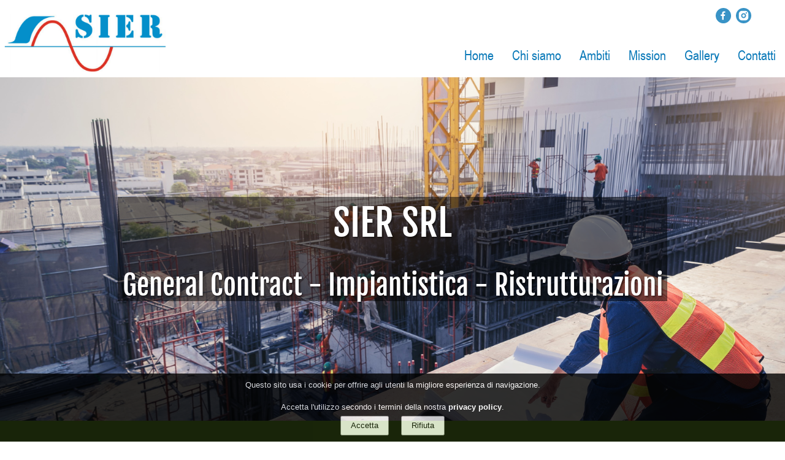

--- FILE ---
content_type: text/html; charset=ISO-8859-1
request_url: https://www.sier.it/
body_size: 9937
content:
<!-- NEW VERSION Home 22:04:13-->
 <!DOCTYPE html> <html lang="it"> <head> <style> @font-face {font-family: FjallaOne-Regular; font-display: swap; src: url("https://www.sier.it/fonts/ttf/FjallaOne-Regular.ttf");} @font-face {font-family: ArialNarrow; font-display: swap; src: url("https://www.sier.it/fonts/ttf/ArialNarrow.ttf");} @font-face {font-family: RobotoSlab-Light; font-display: swap; src: url("https://www.sier.it/fonts/ttf/RobotoSlab-Light.ttf");}  </style> <meta charset="iso-8859-1"> <meta name="google-site-verification" content="gkhkzjuDDJKaHFont2Pnc3tdIVLObQdQkSNxArOKFLA"> <meta name="viewport" content="width=device-width, initial-scale=1, maximum-scale=1"> <script async src="https://www.googletagmanager.com/gtag/js?id=AW-17128643593"></script> <script> window.dataLayer = window.dataLayer || []; function gtag(){dataLayer.push(arguments);} gtag('js', new Date()); gtag('config', 'AW-17128643593'); </script> <meta name="description" content="La Sier Srl di Edolo è un'azienda specializzata nella progettazione, installazione e manutenzione di impianti tecnologici civili e industriali.  "> <meta itemprop="name" content="Sier Srl"> <meta itemprop="description" content="La Sier Srl di Edolo è un'azienda specializzata nella progettazione, installazione e manutenzione di impianti tecnologici civili e industriali.  "> <meta itemprop="image" content="https://www.sier.it/img/adjecrives.logo.png.2.webp"> <meta name="twitter:card" content="summary"> <meta property="og:type" content="article"> <meta property="og:url" content="https://www.sier.it/"> <meta property="og:title" content="Sier Srl"> <meta property="og:description" content="La Sier Srl di Edolo è un'azienda specializzata nella progettazione, installazione e manutenzione di impianti tecnologici civili e industriali.  "> <meta property="og:image" content="https://www.sier.it/img/adjecrives.logo.png.2.webp"> <link rel="stylesheet" href="https://www.sier.it/lib/w3cscool.css"> <link rel="stylesheet" href="https://www.sier.it/lib/bootstrap/css/bootstrap.css"> <link rel="stylesheet" href="https://www.sier.it/lib/desktop.css"> <link rel="stylesheet" href="https://www.sier.it/lib/small_desktop.css"> <link rel="stylesheet" href="https://www.sier.it/lib/mobile.css"> <link rel="stylesheet" href="https://www.sier.it/lib/default.css"> <link rel="icon" type="image/png" href="https://www.sier.it/img/adjecrives.logo.png.1.webp"> <style>  body {  background-image: url();  background-color: rgb(255,255,255);  }   .shadowbox { position: fixed; display: none; width: 100%; height: 100%; left: 0; top: 0; background: rgba(0,0,0,0.9); z-index: 9999; color: rgb(255,255,255);}  .shadow_commandbox { margin: 0 auto; margin-top: 3vw; width: 90%; height: 40px; }  .shadow_centralbox { margin: 0 auto; width: 90%; height: 90%; }  .shadow_closeshadowbox {  background-image: url('https://www.sier.it/img/ics.svg.php'); height: 40px;  width: 40px;  background-repeat: no-repeat;  float: right; }    .shadow_title { text-align: center; width: 100%; font-family: 'FjallaOne-Regular', sans-serif; color: rgb(255,255,255); font-size: 20px; }  .shadow_subtitle { font-family: 'FjallaOne-Regular', sans-serif; color: rgb(255,255,255); font-size: 20px; }  .shadow_separatore { width: 35%; margin: 5px auto 5px auto; border-bottom: 1px solid rgba(255,255,255, 0.25); }  .shadow_text { margin: 5% 15px 20% 15px; padding: 15px; background-color: rgba(0,0,0, 0.50); text-align: justify; font-family: 'ArialNarrow', sans-serif; color: rgba(255,255,255,0.8); font-size: 16px; }  selection { background-image: url(https://www.sier.it/img/Rows.svg.php?Color=0,0,0); display: flex; background-size: contain; background-repeat: no-repeat; flex-wrap: wrap; z-index: 98; background-color: rgba(255,255,255,0.8); overflow: hidden; }  selection:hover { /*height: fit-content;*/ }  selection selecticon{ height: 25px; width: 25px; background-repeat: no-repeat; background-size: contain; background-position: center; opacity: 0.8; z-index: 99; }    @media (min-width: 1601px) { .anchor { position: relative; top: -120px; }  }  @media ( min-width: 768px ) and ( max-width: 1600px) { .anchor {position: relative; top: -114px;}  }  @media ( max-width: 767px) {  .shadow_text {font-size: 24px;} .shadow_title {font-size: 30px;} .anchor {position: relative; top: -80px;}  }  </style> <style>    .topbarwrapperdown { max-width: 100%; margin-left: auto; margin-right: auto;    }   .topbarwrapper { width: 100%; height: 126px;  position: fixed; z-index: 99; transition: 0.4s; padding-top: 0px;  }  .topbarlogo { height: 100%;  padding: 5px 5px 5px 5px; display: flex; width: 100%; position: absolute; justify-items: flex-start; }  .topbarlogodiv { background-image:url('https://www.sier.it/img/url-image-logo.3.3.webp');  height:100%;  display: block; width: 30%; background-size: contain; background-repeat: no-repeat; background-position: left; cursor: pointer; }  .topbartitle {  font-family: FjallaOne-Regular, sans-serif; font-size: 25px;  padding: 5px 15px 5px 15px; color: rgb(8,120,184);  height: 100%; width: fit-content; transition: 0.4s; display: flex; width: fit-content; }  .topbarvoice { margin: 15px; color: rgb(8,120,184);  font-family: ArialNarrow, sans-serif;  font-size: 22px; transition: 0.4s; text-align: center; height: fit-content; }  .topbartitlebox { display: flex; flex-direction: row; height: 100%; transition: 0.4s; justify-content: space-between; }  .topbarupperspace { height: 126px; background-color: rgb(255,255,255); }  .topbarmenu { height: 100%; text-align: right; width: fit-content; justify-content: flex-end; margin-right: 0px; width: 100%; display: flex; flex-wrap: wrap; }  .topbara-link { color: rgb(8,120,184);   }  .topbara-link:hover { color: rgb(8,120,184);   }  .topbarhamburger { background-image: url('https://www.sier.it/img/hamburger.svg.php?Color=8,120,184'); background-repeat: no-repeat; display: none; margin-right: 0px; margin-top: 2%; }   .topbartopbar_social { height: 25px; display: flex;  justify-content: flex-end;  transition: 0.4s;  margin-right: 15px; margin-left: 15px; margin-top: 1%; overflow: hidden; color: rgb(8,120,184);  width: 100%;  }   .topbarsocialslinks { display: flex; flex-wrap: nowrap; justify-content: flex-end; width: fit-content; z-index: 99; }   .topbartopbar_menu { height: 70%;  display: flex;  justify-content: flex-end; align-items: flex-end; width: 100%; max-width: 85%; z-index: 9; padding-bottom: 5px; }   .topbarplugin { height: 100%; display: flex; justify-content: flex-end; padding-left:20px; padding-right: 20px; transition: 0.4s;  width: fit-content; z-index: 99; }  .topbarsocial { width: 25px; height: 25px; margin-left: 8px; }   .topbarverticalbar {  height:100%;  border-left: 0px solid rgb(8,120,184); margin-right: 10px;  }       @media (max-width: 801px)  {  .topbartitle {font-size: 18px;}  .topbartitlebox {height: 100px; background-color: rgb(255,255,255);}   .topbarupperspace { height: 126px; background-color: rgb(255,255,255); }  .topbarmenu { background-color: rgb(255,255,255); position: fixed; top: 100px; height: 100%; opacity: 0.95; overflow: hidden; }  .topbartopbar_menu { font-size: 5vw; text-align: left; line-height: 120%; height: 100%; display: block; padding-top: 10px; flex-direction: column; }  .topbarvoice { font-family: ArialNarrow, sans-serif;  font-size: 5vw; }  .topbarhamburger { display: block; height: 25px; width: 25px; position: fixed; right: 30px;top: 20px;}.topbarwrapper { height: 35px !important; top: 0px; }.topbarlogo { display: flex; height:100px;}.topbarlogodiv{height: 100%; width:70% important; background-position: center;} .topbartitle { display: block; text-align: center;} }  @media ( min-width: 746px ) and ( max-width: 800px) { .topbarlogodiv {width:25%;}  </style> <style model='Slider.Default'>  .slider_default_background { background-color: grey; width: 100%; background-position: center; background-size: cover; display: flex; align-items: center; justify-content: center; display: -webkit-flex; -webkit-align-items: center; -webkit-justify-content: center; }  .slider_default_background_title { color: rgb(255,255,255); font-family: 'FjallaOne-Regular', sans-serif; /*font-size: 80vw;*/ font-weight: 500; padding-bottom: 15px; margin: 0; padding: 0; text-align: center;  text-shadow: 2px 2px 3px rgba(0, 0, 0, 0.5); background: rgba(0,0,0,0.5); }    @media (min-width: 1601px) { .slider_default_background {height: 700px;}    .slider_default_background_title { font-size: 80px; width: 70%; }  }  @media ( min-width: 768px ) and ( max-width: 1600px) {  .slider_default_background {height: 560px;} .slider_default_background_title { font-size: 60px; width: 70%; }  }  @media ( max-width: 767px) {  .slider_default_background {height: 350px;} .slider_default_background_title { font-size: 34px;  width: 90%; }  }  .crossfade > figure { animation: imageAnimation 20s linear infinite 0s; backface-visibility: hidden; background-size: cover; background-position: center center; color: transparent; height: 100%; left: 0px; opacity: 0; position: absolute; top: 0px; width: 100%; z-index: 0; }   .crossfade > figure:nth-child(1) { background-image: url('https://www.sier.it/img/siersrlgeneralcontract-impiantistica.4.webp'); } .crossfade > figure:nth-child(2) { animation-delay: 6s; background-image: url('https://www.sier.it/img/siersrlgeneralcontract-impiantistica.5.webp'); } .crossfade > figure:nth-child(3) { animation-delay: 12s; background-image: url('https://www.sier.it/img/siersrlgeneralcontract-impiantistica.6.webp'); } .crossfade > figure:nth-child(4) { animation-delay: 18s; background-image: url('https://www.sier.it/img/siersrlgeneralcontract-impiantistica.7.webp'); } .crossfade > figure:nth-child(5) { animation-delay: 24s; background-image: url('https://www.sier.it/img/siersrlgeneralcontract-impiantistica.4.webp'); }  @keyframes imageAnimation { 0% { animation-timing-function: ease-in; opacity: 0; } 8% { animation-timing-function: ease-out; opacity: 1; } 17% { opacity: 1 } 25% { opacity: 0 } 100% { opacity: 0 } }   </style> <style>  .Cstrip { width: 100%; background-color: rgb(124,184,47); }  .Ccentral { position: relative; margin: 0 auto; width: 100%; max-width: 1500px; display: flex; display: -webkit-flex; box-sizing: border-box; font-size: 40px; }  .Carticle { width: 100%; padding: 70px 5% 70px 5%;   }  .Ctitle { font-family: 'FjallaOne-Regular', sans-serif; color: rgb(255,255,255); font-size: 1em; }  .Csubtitle { font-family: 'FjallaOne-Regular', sans-serif; color: rgba(255,255,255, 0.5); font-size: 0.7em; }   .Cseparatore { width: 35%; margin: 35px auto 50px auto; border-bottom: 1px solid rgba(255,255,255, 0.25); }   .Ctext { text-align: justify; font-family: 'ArialNarrow', sans-serif; color: rgba(255,255,255, 1); font-size: 0.5em; }  .Cbutton {  width: fit-content; height: 3em; padding: 0.7em; margin: 0 auto; margin-top: 25px; font-family: 'RobotoSlab-Light'; font-size: 0.5em; background-color: rgb(0,150,150); color: rgb(255,255,255);   /* ADD  border-radius: 10px;*/ }   .Cbutton:hover {  opacity: 0.7;  }  .Cimage { width: 100%; background-position: center; background-size: cover; background-repeat: no-repeat; background-position: center; margin: 2%; -ms-transform: rotate(0deg); /* IE 9 */ -webkit-transform: rotate(0deg); /* Safari */ transform: rotate(0deg); background-size: contain;  }  @media (min-width: 1501px) {  .Cseparatore {width: 90%;}  .Ctitle {text-align: center;} .Csubtitle {text-align: center;}  }  @media ( min-width: 968px ) and ( max-width: 1500px) { .Ctext {text-align: justify;} .Ctitle {text-align: center;} .Csubtitle {text-align: center;}  }  @media ( max-width: 967px) { .Ctext {text-align: justify;} .Ctitle {text-align: center;} .Csubtitle {text-align: center;} .Cimage  { padding: 0px 0px 50% 0px; margin: 0%; transform: none; box-shadow: none;  }  .Ccentral {flex-direction: column; -webkit-flex-direction: column;}  }    </style> <link rel="stylesheet" href="https://www.sier.it/lib/owl/owl.carousel.css"> <link rel="stylesheet" href="https://www.sier.it/lib/owl/owl.theme.css"> <style>  .Dstrip { padding-top: 20px; width: 100%; background-color: rgb(124,184,47); }   .Dcentral { position: relative; padding: 1.5%; margin: 0 auto; width: 100%; max-width: 1500px; display: flex; display: -webkit-flex; flex-direction: column; }  .Dtitle { width: 100%; font-family: 'FjallaOne-Regular', sans-serif; color: rgb(255,255,255); font-size: 35px; text-align: center; }  .Dseparatore { width: 35%; margin: 20px auto 25px auto; border-bottom: 1px solid rgba(255,255,255, 0.25); }  .Dscorrimento { display: flex; flex-direction: row; flex-wrap: wrap; justify-content: space-between; align-items: flex-start;  display: -webkit-flex; -webkit-flex-direction: row; -webkit-flex-wrap: wrap; -webkit-justify-content: space-between; -webkit-align-items: flex-start; }   .Dboxtitle { width: 100%; font-family: 'FjallaOne-Regular', sans-serif; color: rgb(255,255,255); font-size: 28px; text-align: center; }  .Dboxarticle { width: 100%; padding: 0 6% 0 6%; font-family: 'ArialNarrow', sans-serif; color: rgb(255,255,255); font-size: 21px; text-align: justify; }  .Dimage {  width: 100%;  border-radius: 260px; margin: 0 auto; margin-bottom: 25px; background-position: center; background-size: cover; }  .Dcolonna { text-align: center; margin-bottom: 20px; width: 100%;  }   @media (min-width: 1501px) { .Dimage { width: 350px; padding-bottom: 350px;} /*.Dcolonna { width: 33.33%; }*/  }  @media ( min-width: 768px ) and ( max-width: 1500px) { .Dimage { width: 25vw; padding-bottom: 25vw;} /*.Dcolonna { width: 50%; }*/ }  @media ( max-width: 767px) { .Dimage { width: 200px; padding-bottom: 200px;} /*.Dcolonna { width: 100%; }*/ }    </style> <style>  .Estrip { width: 100%; background-color: rgb(255,255,255); }  .Ecentral { position: relative; margin: 0 auto; width: 100%; max-width: 1500px; display: flex; display: -webkit-flex; box-sizing: border-box; }  .Earticle { width: 100%; padding: 70px 5% 70px 5%;   } .Etitle { font-family: 'FjallaOne-Regular', sans-serif; color: rgb(0,0,0); font-size: 35px; }  .Esubtitle { font-family: 'FjallaOne-Regular', sans-serif; color: rgba(0,0,0, 0.5); font-size: 25px; }   .Eseparatore { width: 35%; margin: 35px auto 50px auto; border-bottom: 1px solid rgba(0,0,0, 0.25); }   .Etext { font-family: 'ArialNarrow', sans-serif; font-size: 20px; text-align: justify; color: rgba(0,0,0, 0.8); font-size: 18px; }  .Ebutton {  width: 180px;  height: 52px;  margin: 0 auto; margin-top: 25px; font-family: 'RobotoSlab-Light'; font-size: 16px; background-color: rgb(0,150,150); color: rgb(255,255,255);  }   .Ebutton:hover {  opacity: 0.7;  }   .Eimage { width: 100%; background-position: center; background-size: cover; background-repeat: no-repeat; background-image: url('https://www.sier.it/img/generalcontract.9.webp'); margin: 0%; -ms-transform: rotate(0deg); /* IE 9 */ -webkit-transform: rotate(0deg); /* Safari */ transform: rotate(0deg);  }  @media (min-width: 1501px) {  .Eseparatore {width: 90%;}  .Etitle {text-align: center;} .Esubtitle {text-align:center;}  }  @media ( min-width: 701px ) and ( max-width: 1500px) { .Etext {text-align: justify;} .Etitle {text-align: center;} .Esubtitle {text-align: center;}   }  @media ( max-width: 900px) { .Etext {text-align: justify;} .Etitle {text-align: center;} .Esubtitle {text-align: center;} .Eimage  { padding: 0px 0px 50% 0px; margin: 0%; transform: none; box-shadow: none;  }  .Ecentral {flex-direction: column-reverse;}  }    </style> <style>  .Fstrip { width: 100%; background-color: rgb(245,245,245); }  .Fcentral { position: relative; margin: 0 auto; width: 100%; max-width: 1500px; display: flex; display: -webkit-flex; box-sizing: border-box; font-size: 35px; }  .Farticle { width: 100%; padding: 70px 5% 70px 5%;   }  .Ftitle { font-family: 'FjallaOne-Regular', sans-serif; color: rgb(0,0,0); font-size: 1em; }  .Fsubtitle { font-family: 'FjallaOne-Regular', sans-serif; color: rgba(0,0,0, 0.5); font-size: 0.7em; }   .Fseparatore { width: 35%; margin: 35px auto 50px auto; border-bottom: 1px solid rgba(0,0,0, 0.25); }   .Ftext { text-align: justify; font-family: 'ArialNarrow', sans-serif; color: rgba(0,0,0, 0.8); font-size: 0.5em; }  .Fbutton {  width: fit-content; height: 3em; padding: 0.7em; margin: 0 auto; margin-top: 25px; font-family: 'RobotoSlab-Light'; font-size: 0.5em; background-color: rgb(0,150,150); color: rgb(255,255,255);   /* ADD  border-radius: 10px;*/ }   .Fbutton:hover {  opacity: 0.7;  }  .Fimage { width: 100%; background-position: center; background-size: cover; background-repeat: no-repeat; background-position: center; margin: 0%; -ms-transform: rotate(0deg); /* IE 9 */ -webkit-transform: rotate(0deg); /* Safari */ transform: rotate(0deg); background-size: cover;  }  @media (min-width: 1501px) {  .Fseparatore {width: 90%;}  .Ftitle {text-align: center;} .Fsubtitle {text-align: center;}  }  @media ( min-width: 968px ) and ( max-width: 1500px) { .Ftext {text-align: justify;} .Ftitle {text-align: center;} .Fsubtitle {text-align: center;}  }  @media ( max-width: 967px) { .Ftext {text-align: justify;} .Ftitle {text-align: center;} .Fsubtitle {text-align: center;} .Fimage  { padding: 0px 0px 50% 0px; margin: 0%; transform: none; box-shadow: none;  }  .Fcentral {flex-direction: column; -webkit-flex-direction: column;}  }    </style> <style>  .Gstrip { width: 100%; background-color: rgb(255,255,255); }  .Gcentral { position: relative; margin: 0 auto; width: 100%; max-width: 1500px; display: flex; display: -webkit-flex; box-sizing: border-box; }  .Garticle { width: 100%; padding: 70px 5% 70px 5%;   } .Gtitle { font-family: 'FjallaOne-Regular', sans-serif; color: rgb(0,0,0); font-size: 35px; }  .Gsubtitle { font-family: 'FjallaOne-Regular', sans-serif; color: rgba(0,0,0, 0.5); font-size: 25px; }   .Gseparatore { width: 35%; margin: 35px auto 50px auto; border-bottom: 1px solid rgba(0,0,0, 0.25); }   .Gtext { font-family: 'ArialNarrow', sans-serif; font-size: 20px; text-align: justify; color: rgba(0,0,0, 0.8); font-size: 18px; }  .Gbutton {  width: 180px;  height: 52px;  margin: 0 auto; margin-top: 25px; font-family: 'RobotoSlab-Light'; font-size: 16px; background-color: rgb(0,150,150); color: rgb(255,255,255);  }   .Gbutton:hover {  opacity: 0.7;  }   .Gimage { width: 100%; background-position: center; background-size: cover; background-repeat: no-repeat; background-image: url('https://www.sier.it/img/ediliziaeristrutturazioni.11.webp'); margin: 0%; -ms-transform: rotate(0deg); /* IE 9 */ -webkit-transform: rotate(0deg); /* Safari */ transform: rotate(0deg);  }  @media (min-width: 1501px) {  .Gseparatore {width: 90%;}  .Gtitle {text-align: center;} .Gsubtitle {text-align:center;}  }  @media ( min-width: 701px ) and ( max-width: 1500px) { .Gtext {text-align: justify;} .Gtitle {text-align: center;} .Gsubtitle {text-align: center;}   }  @media ( max-width: 900px) { .Gtext {text-align: justify;} .Gtitle {text-align: center;} .Gsubtitle {text-align: center;} .Gimage  { padding: 0px 0px 50% 0px; margin: 0%; transform: none; box-shadow: none;  }  .Gcentral {flex-direction: column-reverse;}  }    </style> <style>  .Hparallax-window { min-height: 400px; height: 700px; background: transparent;  }  .Harticle { width: 100%; height: 100%; padding: 70px 5% 70px 5%;  background-color: rgba(0,0,0,0.6); font-size: 45px; }  .Hcontents { position: relative;  max-width: 1100px; float: left;  top: 50%;  left: 50%;  transform: translate(-50%, -50%); }  .Htitle { font-family: 'FjallaOne-Regular', sans-serif; color: rgb(255,255,255);  }  .Hsubtitle { font-family: 'FjallaOne-Regular', sans-serif; color: rgb(255,255,255); font-size: 0.7em; }   .Hseparatore { width: 35%; margin: 35px auto 50px auto; }   .Htext { font-family: 'ArialNarrow', sans-serif; font-size: 0.8em; text-align: justify; color: rgb(255,255,255); font-size: 0.5em; }  .Hbutton {  width: fit-content;  /*height: 1.2em;*/  margin: 0 auto; margin-top: 25px; font-family: 'RobotoSlab-Light'; font-size: 0.5em; background-color: rgb(0,150,150); color: rgb(255,255,255);   }   .Hbutton:hover {  opacity: 0.7;  }   @media (min-width: 1501px) {  .Hseparatore {width: 90%;}  .Htitle {text-align: center;} .Hsubtitle {text-align:center;}  }  @media ( min-width: 746px ) and ( max-width: 1500px) { .Htext {text-align: justify; font-size: 27px;} .Htitle {text-align: center; font-size: 36px;} .Hsubtitle {text-align: center; font-size: 32px;}    }  @media ( max-width: 745px) { .Htitle {text-align: center; font-size: 5vw;} .Hsubtitle {text-align: center; font-size: 4.5vw;} .Htext {text-align: justify; font-size: 4vw;} .Hparallax-window {height: 910px;}   }    </style> <style>  .Jstrip { width: 100%; background-color: rgb(255,255,255);  background-image: url(?Color=100,250,250); height : 200px;  min-height: 300px font-size: 35px; }  .Jcentral { position: relative; margin: 0 auto; width: 100%; max-width: 1300px; display: flex; display: -webkit-flex; box-sizing: border-box;  height: 100%;  }  .Jarticle { width: 100%; /*height: 100%;*/ background-image: url(?Color=255,255,255); /*background-repeat: no-repeat;*/ background-size: 100%; padding: 20px 70px 20px 70px; display: flex; }  .Jcontents { width: 100%; display: flex; flex-wrap: wrap; align-content: center; justify-content: center; }  .Jtitle { font-family: 'FjallaOne-Regular', sans-serif; color: rgb(255,255,255); text-align: center; width: 100%; }  .Jsubtitle { font-family: 'FjallaOne-Regular', sans-serif; color: rgba(255,255,255, 0.9); font-size: 0.8em; width: 100%; }  .Jtext { text-align: center; font-family: 'ArialNarrow', sans-serif; color: rgba(255,255,255, 0.8); font-size: 0.6em; }  .Jbutton {  width: 180px;  height: 52px;  margin: 0 auto; margin-top: 25px; font-family: 'RobotoSlab-Light'; font-size: 16px; background-color: rgb(244,65,61); color: rgb(255,255,255); border-radius: 0px;  }   .Jbutton:hover {  opacity: 0.7;  }  @media (min-width: 1501px) {  .Jseparatore {width: 90%;}  .Jtitle {text-align: center;} .Jsubtitle {text-align: center;} .Jstrip {font-size: 35px;}  }  @media ( min-width: 768px ) and ( max-width: 1500px) { .Jstrip {font-size: 35px;}  .Jtext {font-size: 0.4em;} .Jtitle {font-size: 0.6em;} .Jsubtitle {font-size: 0.5em;} .Jarticle { width: 100%;}  }  @media ( max-width: 767px) { .Jstrip {font-size: 35px;}  .Jtitle {text-align: center; font-size: 4vw;} .Jtext {text-align: justify; font-size: 3.7vw;} .Jsubtitle {text-align: center; font-size: 3.7vw;} .Jcentral {flex-direction: column; -webkit-flex-direction: column;}  .Jarticle { width: 100%;} }    </style> <style>  .Khidetomobile{ text-align: center; width: 100%; background-color: rgb(26,102,186); margin-bottom: -9px; overflow: hidden; }  .Khidetomobile svg{ width: 100%;}  @media (min-width: 1501px) {  }  @media ( min-width: 768px ) and ( max-width: 1500px) {   }  @media ( max-width: 767px) {  .Khidetomobile{ display: none; }  }     </style><style>  .Lstrip { padding-top: 40px; padding-bottom: 40px; width: 100%; background-color: rgb(26,102,186); }  .Lcentral { position: relative; /*padding: 1.5%;*/ margin: 0 auto; width: 80%; max-width: 1000px; display: flex; display: -webkit-flex; flex-direction: column; }  .Lform { padding-bottom: 20px; width: 100%; display: flex; display: -webkit-flex; }  .Ltitle { width: 100%; font-family: 'FjallaOne-Regular', sans-serif; color: rgb(255m255m255); font-size: 28px; text-align: center; }  .Lseparatore { width: 35%; margin: 20px auto 25px auto; border-bottom: 1px solid rgba(255m255m255, 0.25); }  .Ltext { width: 100%; font-family: 'FjallaOne-Regular'; color: rgba(255m255m255,0.7); font-size: 18px; text-align: center; }  .Lbutton {  width: 180px;  height: 52px;  margin: 0 auto; margin-top: 25px; font-family: 'RobotoSlab-Light'; font-size: 16px; background-color: rgb(244,65,61); color: rgb(255,255,255);  }  .Lform_input_sx{ margin-right: 10px; width: 100%; font-family: 'RobotoSlab-Light';  font-size: 22px; color: rgb(0,0,0); }  .Lform_input_dx{ margin-left: 10px; width: 100%; font-family: 'RobotoSlab-Light';  font-size: 22px; color: rgb(0,0,0); }  .Lform_input_message { width: 100%; font-family: 'RobotoSlab-Light';  font-size: 22px; color: rgb(0,0,0); }  @media (min-width: 1501px) {  }  @media ( min-width: 1080px ) and ( max-width: 1500px) {  }  @media ( max-width: 1080px) { .Lform { display: inherit; display: -webkit-inherit; }  .Lform_input_dx{ margin-left: 0; } .Lform_input_sx{ margin-right: 0; margin-bottom: 20px;} }     </style> <style>  .Mhidetomobile{ text-align: center; width: 100%; background-color: rgb(26,102,186); margin-bottom: -9px; overflow: hidden; }  .Mhidetomobile svg{ width: 100%;}  @media (min-width: 1501px) {  }  @media ( min-width: 768px ) and ( max-width: 1500px) {   }  @media ( max-width: 767px) {  .Mhidetomobile{ display: none; }  }     </style><style>  .Nstrip { width: 100%; background-color: rgb(255,255,255); }  .Ncentral { position: relative; padding: 20px; margin: 0 auto; width: 100%; max-width: 1500px; display: flex; display: -webkit-flex; }  .Narticle { width: 40%; padding: 5px 15px 5px 15px; margin: 0 15px 0 0; box-sizing: border-box; border-left: 1px solid rgba(255, 255, 255, 0.3); border-right: 1px solid rgba(255, 255, 255, 0.3); display: flex; flex-direction: column; align-items: center; justify-content: center; display: -webkit-flex; -webkit-flex-direction: column; -webkit-align-items: center; -webkit-justify-content: center; }  .Ntitle { font-family: 'FjallaOne-Regular', sans-serif; color: rgb(244,65,61); font-size: 28px; text-align: center; }  .Nseparatore { width: 35%; margin: 15px auto 15px auto; border-bottom: 1px solid rgba(244,65,61, 0.25); }   .Ntext { font-family: 'ArialNarrow', sans-serif; text-align: center; color: rgba(244,65,61, 0.8); font-size: 22px; }  .Ntext div { width: 100%; text-align: center; }  .Ntopbar_social { width: 100%; height: 40px;  }  .Nsocial { width: 40px; height: 40px;  margin: 3px;  }   .Nmap_container { width: 100%; position: relative;  overflow: hidden; background-image: url('https://www.sier.it/img/siersrl.15.webp'); background-repeat: no-repeat; background-position: center;  }   @media (min-width: 1501px) {  .Nseparatore {width: 90%;}  }  @media ( min-width: 1080px ) and ( max-width: 1500px) { .Nseparatore {display: none;}  }  @media ( max-width: 1080px) { .Nimage  { padding: 0px 0px 50% 0px; margin: 0%; transform: none; box-shadow: none; }  .Nseparatore {display: none;} .Ncentral {flex-direction: column; -webkit-flex-direction: column-reverse;}  .Narticle { width: 100%; border-left: 0px solid rgba(255, 255, 255, 0.3); border-right: 0px solid rgba(255, 255, 255, 0.3); }  .Ntitle { font-size: 32px;} .Ntext {font-size: 18px; }  }    </style> <style>  .contrast { color: rgb(244,65,61); }  .poweredby{ margin-right: 5px; width: 100%x; } .owl-page span{ background: rgb(255,0,0); } </style> </head> <body style='overflow-x: hidden;'> <div id="shadowbox" class="shadowbox" name="shadowbox"> <div class="shadow_commandbox"> <div id="closeshadowbox" class="shadow_closeshadowbox"> </div> </div> <div id="centralbox" class="shadow_centralbox"> </div> </div> <script> var servicesOwlAutoplay=false; var link_privacy="Privacy/"; var website_domain="www.sier.it"; </script> <script src="https://www.sier.it/lib/jquery/jquery-2.2.3.min.js"></script> <script src="https://www.sier.it/lib/jquery/jquery.cookiesdirective.js" defer></script> <script src="https://www.sier.it/lib/jquery/jquery.md5.min.js" defer></script> <script src="https://www.sier.it/lib/readmore/jquery.truncate.js" defer></script> <script src="https://www.sier.it/lib/readmore/jquery.readmore.js" defer></script> <script src="https://www.sier.it/lib/lazyload/jquery.lazy.min.js"></script> <script src="https://www.sier.it/lib/lazyload/jquery.lazy.plugins.min.js"></script> <script src="https://www.sier.it/lib/jssor/jssor.slider.min.js" defer></script> <script src="https://www.sier.it/lib/owl/owl.carousel.min.js" defer></script> <script src="https://www.sier.it/lib/default.js" defer></script> <script>  $( "#closeshadowbox" ).click(function() { $("#shadowbox").attr('style', 'display: none;'); $("body").css('overflow-y', 'auto'); $("body").css('position', 'inherit'); });  $(window).ready(function() { $("selection").each(function(){ $(this).attr("selectionheight","fit-content"); $(this).children(":first-child").css("margin-top",$(this).css("height"));  $(this).children().css("margin-bottom","10px");  });  $("selection").click( function(){ if($(this).attr("selectionheight")!="fit-content"){$(this).css("height",$(this).attr("selectionheight")); $(this).attr("selectionheight","fit-content");} else { $(this).attr("selectionheight",$(this).css("height")); $(this).css("height","fit-content");}  });  $("selection > selecticon").click( function(){$(this).parent().css("background-image",$(this).css("background-image"));  });   });  </script> <script type="text/javascript">  /* First CSS File */ var giftofspeed = document.createElement('link'); giftofspeed.rel ='stylesheet'; giftofspeed.href ='https://www.sier.it/lib/w3cscool.css'; giftofspeed.type ='text/css'; var godefer = document.getElementsByTagName('link')[0]; godefer.parentNode.insertBefore(giftofspeed, godefer);  /* Second CSS File */ var giftofspeed2 = document.createElement('link'); giftofspeed2.rel ='stylesheet'; giftofspeed2.href ='https://www.sier.it/lib/bootstrap/css/bootstrap.css'; giftofspeed2.type ='text/css'; var godefer2 = document.getElementsByTagName('link')[0]; godefer2.parentNode.insertBefore(giftofspeed2, godefer2); </script> <div class="topbarwrapper" id="topbarhiddennavibar"> <div class="topbartitlebox" id="topbartitlebox"> <div class="topbarlogo"> <div class='topbarlogodiv' id='logopage'></div> </div> <div class="topbarmenu"> <div class="topbartopbar_social"> <div class="topbarsocialslinks"> <a class="alink" href="#" target="new"> <div class="topbarsocial"> <img src="https://www.sier.it/img/Facebook.svg.php?Color=8,120,184" style='height: 100%;'> </div> </a> <a class="alink" href="#" target="new"> <div class="topbarsocial"> <img src="https://www.sier.it/img/Instagram.svg.php?Color=8,120,184" style='height: 100%;'> </div> </a> </div> <div class="topbarplugin" id="plugin"></div> </div> <div class="topbartopbar_menu"> <div class='topbarvoice'><a class='topbara-link' href='#Home'>Home</a></div> <div class='topbarvoice'><a class='topbara-link' href='#Chi siamo'>Chi siamo</a></div> <div class='topbarvoice'><a class='topbara-link' href='#Ambiti'>Ambiti</a></div> <div class='topbarvoice'><a class='topbara-link' href='#Mission'>Mission</a></div> <div class='topbarvoice'><a class='topbara-link' href='#Gallery'>Gallery</a></div> <div class='topbarvoice'><a class='topbara-link' href='#Contatti'>Contatti</a></div> </div> </div> <div class="topbarhamburger" data-op="false"> </div> </div> </div> <div class="topbarupperspace"> </div> <div class="topbarwrapperdown"> <script> $(document).ready(function() { barrachange(); }); $(window).scroll(barrachange); $(window).resize(barrachange);  function barrachange(){   if(document.body.clientWidth>800)  { if (document.scrollingElement.scrollTop >= 10)  { $(".topbarvoice").css("font-size", "15px"); $(".topbartitle").css("font-size", "20px"); $("#topbarhiddennavibar").css("height", "100px"); $("#topbarhiddennavibar").css("background-color", "rgb(255,255,255)");  $(".topbarupperspace").css("height", "126px");  $(".topbarmenu").css("height","100%");  $(".topbarverticalbar").css("display", "none");  $(".topbartopbar_social").css("height", "0px");  }  else if (document.scrollingElement.scrollTop < 10)  { $(".topbarvoice").css("font-size", "22px"); $(".topbartitle").css("font-size", "25px"); $("#topbarhiddennavibar").css("height", "126px"); $("#topbarhiddennavibar").css("background-color", "transparent");  $(".topbarupperspace").css("height", "126px");  $(".topbarmenu").css("height","100%");  $(".topbarverticalbar").css("display", "block"); $(".topbartopbar_social").css("height","25px"); }  } else { $("#topbarhiddennavibar").css("height", "100px"); $("#topbarhiddennavibar").css("background-color", "rgb(255,255,255)"); $(".topbartitle").css("font-size", "18px"); $(".topbarupperspace").css("height", "100px"); $(".topbarmenu").css("height","0px");  $('.topbarhamburger').attr('mobile-menu-value', 'close'); $('.topbarhamburger').css('background-image', 'url("https://www.sier.it/img/hamburger.svg.php?Color=8,120,184")'); $(".topbarvoice").css("font-size", "15px"); $(".topbarverticalbar").css("display", "none"); }  }    $('.topbarhamburger').bind('click', function() { if ($(this).attr('mobile-menu-value') =='close')  { $(".topbarmenu").css("height","100%"); $(".topbarmenu").css("width","100%"); $('.topbarhamburger').attr('mobile-menu-value', 'open'); $('.topbarhamburger').css('background-image', 'url("https://www.sier.it/img/ics.svg.php?Color=8,120,184")'); }  else  { $(".topbarmenu").css("height","0px");  $(".topbarmenu").css("width","100%"); $('.topbarhamburger').attr('mobile-menu-value', 'close'); $('.topbarhamburger').css('background-image', 'url("https://www.sier.it/img/hamburger.svg.php?Color=8,120,184")'); } } );  </script> <div id="Home" class="anchor"></div> <div class="slider_default_background" style="background-image: url('https://www.sier.it/img/siersrlgeneralcontract-impiantistica.4.webp')"> <div class="slider_default_background_title">  SIER SRL<br><sub>General Contract - Impiantistica - Ristrutturazioni</sub> </div> </div> <div id="Chi siamo" class="anchor"> </div> <div class="Cstrip"> <div class="Ccentral"> <div class="Carticle"> <div class="Ctitle"> Chi siamo  </div> <div class="Csubtitle"> </div> <div class="Cseparatore"> </div> <div class="readmore"> <div class="readmore-content" data-truncated-length="1000"> <div class="Ctext"> SIER nasce nel 1972 come azienda specializzata nella progettazione, installazione e manutenzione di impianti elettrici civili ed industriali. Nel corso degli anni 2000 e complice il trasferimento della sede, l&#8242;attività si espande acquisendo commesse importanti (general contract) in vari campi quali: edilizia pubblica, privata, commerciale ed istituti di credito.<br> Il know-how acquisito e maturato ci permette ad oggi di affrontare interventi che necessitano di una elevata competenza tecnica, massimizzano i risultati.  </div> </div> <div class="Cbutton readmore-actions"> <a id="link_1" style="color: rgb(255,255,255);" class="link" data-more="false" href="#"></a> </div> </div> </div> <div class="lazy Cimage" data-src="https://www.sier.it/img/chisiamo.8.webp"> </div> </div> </div> <div class="Dstrip"> <div id="Ambiti" class="anchor"></div> <div class="Dcentral"> <div class="Dtitle">  Ambiti <div class="Dseparatore"></div> </div> <div id="owl-servizi" class="Dscorrimento"> <div class="Dcolonna item"> <a href="#Contract"><div class="lazy Dimage" data-src="https://www.sier.it/img/3.0.GENERAL_CONTRACT.1.webp"></div></a> <a href="#Contract"><div class="Dboxtitle">GENERAL CONTRACT<div class="Dseparatore"></div></div></a> <div class="readmore"> <div class="readmore-content" data-truncated-length="400"> <div class="Dboxarticle"> </div> </div> <div class="readmore-actions"> <a style="opacity:0.8; color: rgb(255,255,255);" class="link cl-effect-2 service_link alink" href="#"></a> </div> </div> </div> <div class="Dcolonna item"> <a href="#Impiantistica"><div class="lazy Dimage" data-src="https://www.sier.it/img/3.1.IMPIANTISTICA.2.webp"></div></a> <a href="#Impiantistica"><div class="Dboxtitle">IMPIANTISTICA<div class="Dseparatore"></div></div></a> <div class="readmore"> <div class="readmore-content" data-truncated-length="400"> <div class="Dboxarticle"> </div> </div> <div class="readmore-actions"> <a style="opacity:0.8; color: rgb(255,255,255);" class="link cl-effect-2 service_link alink" href="#"></a> </div> </div> </div> <div class="Dcolonna item"> <a href="#Edilizia"><div class="lazy Dimage" data-src="https://www.sier.it/img/3.2.EDILIZIA_E_RISTRUTTURAZIONI.3.webp"></div></a> <a href="#Edilizia"><div class="Dboxtitle">EDILIZIA E RISTRUTTURAZIONI<div class="Dseparatore"></div></div></a> <div class="readmore"> <div class="readmore-content" data-truncated-length="400"> <div class="Dboxarticle"> </div> </div> <div class="readmore-actions"> <a style="opacity:0.8; color: rgb(255,255,255);" class="link cl-effect-2 service_link alink" href="#"></a> </div> </div> </div> </div> </div> </div> <div id="Contract" class="anchor"> </div> <div class="Estrip"> <div class="Ecentral"> <div class="lazy Eimage" data-src="https://www.sier.it/img/generalcontract.9.webp"> </div> <div class="Earticle"> <div class="Etitle"> General Contract  </div> <div class="Esubtitle"> </div> <div class="Eseparatore"> </div> <div class="readmore"> <div class="readmore-content" data-truncated-length="400"> <div class="Etext"> L&#8242;Impresa SIER sempre più spesso offre alla propria clientela soluzioni "general contract", ponendosi come unico interlocutore e garantendo al cliente qualità, rispetto delle tempistiche e costi certi. La serietà, la professionalità e un solido team di partner e fornitori di prima qualità permettono all&#8242;Impresa SIER di fornire un servizio a 360° capace di accompagnare il cliente attraverso le varie fasi di realizzazione del progetto.  </div> </div> <div class="Ebutton readmore-actions"> <a id="link_1" style="color: rgb(255,255,255);" class="link" data-more="false" href="#"></a> </div> </div> </div> </div> </div> <div id="Impiantistica" class="anchor"> </div> <div class="Fstrip"> <div class="Fcentral"> <div class="Farticle"> <div class="Ftitle"> Impiantistica  </div> <div class="Fsubtitle"> </div> <div class="Fseparatore"> </div> <div class="readmore"> <div class="readmore-content" data-truncated-length="1000"> <div class="Ftext"> Grazie alla grande esperienza accumulata negli anni nella progettazione e nell'installazione di impianti elettrici civili e industriali, l’azienda SIER può fornire un servizio completo ed affidabile, completamente chiavi in mano, per:<br><br> <b>IMPIANTI CIVILI</b> <ul><li>Realizzazione dell'impianto elettrico dal singolo appartamento al grosso condominio</li> <li>Messa a nome dell'impianto elettrico DM 37/08 (ex 46/90)</li> <li>Utilizzo delle migliori marche con possibilità di visione del prodotto</li></ul> <b>IMPIANTI INDUSTRIALI</b> <ul><li>Progettazione e realizzazione di piccoli e grandi impianti</li> <li>Posa di canalizzazione e tubazioni</li> <li>Elettrificazione di macchine operatrici</li> <li>Illuminazione con studio illuminotecnico</li> <li>Personale per manutenzione</li></ul> </div> </div> <div class="Fbutton readmore-actions"> <a id="link_1" style="color: rgb(255,255,255);" class="link" data-more="false" href="#"></a> </div> </div> </div> <div class="lazy Fimage" data-src="https://www.sier.it/img/impiantistica.10.webp"> </div> </div> </div> <div id="Edilizia" class="anchor"> </div> <div class="Gstrip"> <div class="Gcentral"> <div class="lazy Gimage" data-src="https://www.sier.it/img/ediliziaeristrutturazioni.11.webp"> </div> <div class="Garticle"> <div class="Gtitle"> Edilizia e Ristrutturazioni  </div> <div class="Gsubtitle"> </div> <div class="Gseparatore"> </div> <div class="readmore"> <div class="readmore-content" data-truncated-length="400"> <div class="Gtext"> Un team completo di professionisti esperti è tua disposizione, pronti ad offrirti servizi di consulenza e progettazione per ogni genere di lavori edili, quali: ristrutturazioni generali, realizzazione di impianti elettrici ed idraulici, rifacimenti coperture, posa pavimenti e rivestimenti, tinteggiature e finiture di interni ed esterni, cartongessi, installazione serramenti per il risparmio energetico, qualsiasi tipo di opera muraria e tutto ciò che riguarda il settore dell’edilizia.  </div> </div> <div class="Gbutton readmore-actions"> <a id="link_1" style="color: rgb(255,255,255);" class="link" data-more="false" href="#"></a> </div> </div> </div> </div> </div> <div id="Mission" class="anchor"></div> <div class="Hparallax-window" data-parallax="scroll" data-image-src="https://www.sier.it/img/mission.12.webp" data-speed="0.4"> <div class="Harticle"> <div class="Hcontents"> <div class="Htitle"> Mission  </div> <div class="Hsubtitle"> </div> <div class="Hseparatore"> </div> <div class="Htext"> L’azienda si presenta come un’impresa dinamica, sempre pronta ad investire in progetti nuovi ed è in possesso di tutte le certificazioni di legge per la realizzazione di impianti a norma.<br> Siamo consapevoli dell’importanza di poter contare su una squadra di collaboratori che lavori quotidianamente con entusiasmo ed efficienza, pertanto ci proponiamo di seguire ed aiutare il cliente, al fine di ottenere ciò che dall’opera desidera, mettendo a disposizione la nostra competenza dalle prime fasi fino al post realizzazione e far si che il risultato finale rispecchi in pieno le aspettative e i requisiti della regola d’arte.<br> L’aggiornamento professionale è pratica consolidata per garantire soluzioni sempre innovative e competitive. La flessibilità unita al grado di competenza raggiunta dall'azienda, permette di garantire al cliente realizzazioni affidabili, funzionali e nel giusto rapporto qualità/prezzo.  </div> </div> </div> </div> <div id="Gallery" class="anchor"> </div> <div class="Jstrip"> <div class="Jcentral"> <div class="Jfilter"> </div> <div class="Jarticle"> <div class="Jcontents"> <div class="Jtitle"> </div> <div class="Jsubtitle"> </div> <div class="Jtext"> </div> <div style="text-align:center;"> <button class="w3-button Jbutton"> <a href="./Gallery"> <p style="color: rgb(255,255,255);">Gallery Lavori</p> </a> </button> </div> </div> </div> </div> </div> <div id="" class="anchor"></div> <div class='Khidetomobile'> <svg xmlns="http://www.w3.org/2000/svg" xml:space="preserve" width="100%" height="100%" version="1.1" style="shape-rendering:geometricPrecision; text-rendering:geometricPrecision; image-rendering:optimizeQuality; fill-rule:evenodd; clip-rule:evenodd" viewBox="0 0 9532 610" xmlns:xlink="http://www.w3.org/1999/xlink"> <defs> <style type="text/css"> <![CDATA[ .ccd6149fil0 {fill: rgb(255,255,255);} ]]> </style> </defs> <g id="Layer_x0020_1"> <metadata id="CorelCorpID_0Corel-Layer"/> <path class="ccd6149fil0" d="M4766 610c150,0 272,-122 272,-272l4495 0 0 -338 -4766 0 -4766 0 0 338 4495 0c0,150 122,272 272,272z"/> </g> </svg> </div> <div class="Lstrip"> <div id="Contatti" class="anchor"> </div> <div class="Lcentral"> <div class="Ltitle"> Contattaci <div class="Lseparatore"></div> </div> <form name="contactForm" onsubmit="if(document.getElementById('agree').checked) { return true; } else { alert('Per proseguire e necessario accettare i Termini e le Condizioni in materia di Privacy'); return false; }" method="post"> <div class="Lform"> <input placeholder="Nome e Cognome" type="text" id="head" class="w3-input w3-border w3-round Lform_input_sx" name="Value[contact_fullname]" required> <input placeholder="Oggetto" type="text" id="subject" class="w3-input w3-border w3-round Lform_input_dx" name="Value[contact_subject]" required> </div> <div class="Lform"> <input id="mail" placeholder="E-mail" type="email" class="w3-input w3-border w3-round Lform_input_sx" name="Value[contact_from]" required> <input id="phone" placeholder="Telefono" type="tel" class="w3-input w3-border w3-round Lform_input_dx" name="Value[contact_telephone]"> </div> <textarea placeholder="Messaggio..." name="contact_message" class="w3-input w3-border w3-round Lform_input_message" rows="10" required></textarea> <div class="Ltext"> <input class="w3-check" type="checkbox" name="checkbox" value="check" id="agree" required> Dichiaro di aver letto e di accettare i <a href="./Privacy" target="_blank"> <b>termini e le condizioni</b> </a> </div> <div style="text-align: center; whidt: 100%; margin-top: 15px;"> <button class="w3-button Lbutton" type="submit" id="invia_messaggio"> Accetta e invia </button> </div> <input type="hidden" name="Value[contact_to]" value="sier@sier.it"> </form> </div> </div> <div id="" class="anchor"></div> <div class='Mhidetomobile'> <svg xmlns="http://www.w3.org/2000/svg" xml:space="preserve" width="100%" height="100%" version="1.1" style="shape-rendering:geometricPrecision; text-rendering:geometricPrecision; image-rendering:optimizeQuality; fill-rule:evenodd; clip-rule:evenodd" viewBox="0 0 9532 610" xmlns:xlink="http://www.w3.org/1999/xlink"> <defs> <style type="text/css"> <![CDATA[ .cc555cdfil0 {fill: rgb(255,255,255);} ]]> </style> </defs> <g id="Layer_x0020_1"> <metadata id="CorelCorpID_0Corel-Layer"/> <path class="cc555cdfil0" d="M4766 0c150,0 272,122 272,272l4495 0 0 338 -4766 0 -4766 0 0 -338 4495 0c0,-150 122,-272 272,-272z"/> </g> </svg> </div> <div class="Nstrip"> <div id="#ChiSiamo" class="anchor"></div> <div class="Ncentral"> <div class="Narticle"> <div class="Ntitle"> SIER Srl  </div> <div class="Nseparatore"></div> <div class="Ntext"> <div>Via Industriale 16</div> <div>25048 EDOLO (BS) </div> <div>Tel: 0364770427</div><div>Email: sier@sier.it <br>Pec: sier-srl@pec.it</div><div>P.IVA: 01602600981</div> <br> <div class="Ntopbar_social"> <a class="alink" href="#" target="new"> <img class="Nsocial" src="https://www.sier.it/img/Facebook.svg.php?Color=244,65,61"> </a> <a class="alink" href="#" target="new"> <img class="Nsocial" src="https://www.sier.it/img/Instagram.svg.php?Color=244,65,61"> </a> </div> </div> </div> <div id="map" class="lazy Nmap_container" data-src="https://www.sier.it/img/siersrl.15.webp"> <a href="https://www.google.com/maps/place/SIER/@46.1778329,10.3249073,15z/data=!4m2!3m1!1s0x0:0x4bf6fa5fe83c6891?sa=X&ved=2ahUKEwjKtO2c8bPpAhWlyKYKHYiCDbYQ_BIwCnoECA4QCg" target="_blank"> <img style='height:100%; width: 100%; position: absolute;' src="[data-uri]"> </a> </div> </div> </div> <div class="footer_bottom" style="background-color: rgb(255,255,255);"> <div class="footer_bottom_wrapper"> <div class="copyright"> <p class="contrast"> &copy; - Adjectives -  <a href='https://www.bdfcommunication.it'>BDF communication</a>  - 2026 -  <a class="contrast" href="./Privacy" target="new"><b>Privacy Policy</b></a> </p> </div> <div class="poweredby" align="right"> <img style="height: 18px;" src="https://www.sier.it/img/googlecloud.svg.php?Color=244,65,61"> </div> <br> </div> <div id="owa-tracker-post-container" style="display: none; height: 0px;"></div> </div> </div> <script> $('.lazy').Lazy({ placeholder : "img/load.gif", effect : "fadeIn", effectTime: 2500, threshold: 50 });  </script> <script type="text/javascript"> var owa_baseUrl ='http://statistiche.adjective.cloud/'; var owa_cmds = owa_cmds || []; owa_cmds.push(['setSiteId', '10396e6a3533fd907b633cb1c2798327']); owa_cmds.push(['trackPageView']); owa_cmds.push(['trackClicks']); owa_cmds.push(['trackDomStream']);  (function() { var _owa = document.createElement('script'); _owa.type ='text/javascript'; _owa.async = true; owa_baseUrl = ('https:' == document.location.protocol ? window.owa_baseSecUrl || owa_baseUrl.replace(/http:/, 'https:') : owa_baseUrl ); _owa.src = owa_baseUrl + 'modules/base/js/owa.tracker-combined-min.js'; var _owa_s = document.getElementsByTagName('script')[0]; _owa_s.parentNode.insertBefore(_owa, _owa_s); }()); </script> <script type="text/javascript"> var images = ["img/siersrlgeneralcontract-impiantistica.4.webp","img/siersrlgeneralcontract-impiantistica.5.webp","img/siersrlgeneralcontract-impiantistica.6.webp","img/siersrlgeneralcontract-impiantistica.7.webp"]; $(function () { var i = 0;  setInterval(function () { i++; if (i == images.length) { i = 0; } $(".slider_default_background").fadeOut("", function () { $(this).css("background-color", "grey"); $(this).css("background-image", "url(" + images[i] + ")"); $(this).css("background-repeat", "no-repeat");   $(this).fadeIn(""); }); }, 6000); }); </script><script>var moreLinkText ='Approfondisci';</script> <script src="https://www.sier.it/lib/owl/owl.carousel.min.js"></script> <script> var servicesOwlAutoplay=true; </script><script> var moreLinkText ='Approfondisci'; </script><script>var moreLinkText ='Approfondisci';</script> <script> var moreLinkText ='Approfondisci'; </script><script src="https://www.sier.it/lib/parallax/parallax.min.js"></script><script> var moreLinkText ='Gallery Lavori'; </script><script type="text/javascript"> $(document).ready(function() { $('form[name=contactForm]').submit(function(e){ e.preventDefault(); $.ajax({ type: 'POST', cache: false, url: 'https://www.chrysalid.cloud/Undercontruction/mailsender/send.php', data: 'id=header_contact_send&'+$(this).serialize(),  success: function(msg) { eval(msg); } }); });  });  </script> </body> </html> 

--- FILE ---
content_type: text/css
request_url: https://www.sier.it/lib/default.css
body_size: 702
content:
/* css di default valido per tutte le risoluzioni
*/ body{font-family:'Roboto Slab', sans-serif;color:#ffffff;background-image:url('../img/background.png')}.wrapper,
main{max-width:1600px;margin-left:auto;margin-right:auto;box-shadow:6px 0 24px -4px #222 , -6px 0 24px -4px #222;//background-color:rgb(255, 255, 255)}.cont_art{height:200px;text-align:center;display:flex;flex-direction:column;align-items:center;justify-content:center;display:-webkit-flex;-webkit-flex-direction:column;-webkit-align-items:center;-webkit-justify-content:center}.cl-effect-1 a::before,
.cl-effect-1 a::after{display:inline-block;opacity:0;-webkit-transition:-webkit-transform 0.3s, opacity 0.2s;-moz-transition:-moz-transform 0.3s, opacity 0.2s;transition:transform 0.3s, opacity 0.2s}.cl-effect-1 a::before{margin-right:10px;content:'[';-webkit-transform:translateX(20px);-moz-transform:translateX(20px);transform:translateX(20px)}.cl-effect-1 a::after{margin-left:10px;content:']';-webkit-transform:translateX(-20px);-moz-transform:translateX(-20px);transform:translateX(-20px)}.cl-effect-1 a:hover::before,
.cl-effect-1 a:hover::after{opacity:1;-webkit-transform:translateX(0px);-moz-transform:translateX(0px);transform:translateX(0px)}.cl-effect-2{text-align:center}.cl-effect-2::before,
.cl-effect-2::after{display:inline-block;opacity:1;-webkit-transition:-webkit-transform 0.3s, opacity 0.2s;-moz-transition:-moz-transform 0.3s, opacity 0.2s;transition:transform 0.3s, opacity 0.2s}.cl-effect-2::before{margin-right:-10px;content:'[';-webkit-transform:translateX(-20px);-moz-transform:translateX(-20px);transform:translateX(-20px)}.cl-effect-2::after{margin-left:-10px;content:']';-webkit-transform:translateX(20px);-moz-transform:translateX(20px);transform:translateX(20px)}.cl-effect-2:hover::before,
.cl-effect-2:hover::after,
.cl-effect-2:focus::before,
.cl-effect-2:focus::after{opacity:0;-webkit-transform:translateX(0px);-moz-transform:translateX(0px);transform:translateX(0px)}.modal{display:none;position:fixed;z-index:10000;padding-top:100px;left:0;top:0;width:100%;height:100%;overflow:auto;background-color:rgb(0,0,0);background-color:rgba(0,0,0,0.9)}.modal-content{margin:auto;display:block;width:80%;max-width:700px}#caption{margin:auto;display:block;width:80%;max-width:700px;text-align:center;color:#ccc;padding:10px 0;height:150px}.modal-content, #caption{-webkit-animation-name:zoom;-webkit-animation-duration:0.6s;animation-name:zoom;animation-duration:0.6s}@-webkit-keyframes zoom{from{-webkit-transform:scale(0)}to{-webkit-transform:scale(1)}}@keyframes zoom{from{transform:scale(0)}to{transform:scale(1)}}.close{position:absolute;top:15px;right:35px;color:#f1f1f1;font-size:40px;font-weight:bold;transition:0.3s}.close:hover,
.close:focus{color:#bbb;text-decoration:none;cursor:pointer}@media only screen and (max-width:700px){.modal-content{width:100%}}.alert-success,
.alert-danger{padding:20px;color:#fff}.alert-success{background:#02c6bc}.alert-danger{background-color:rgb(250,68,82)}.gm-style-cc,
.gm-style-mtc{display:none}.child img{width:100%;object-fit:cover}

--- FILE ---
content_type: application/javascript
request_url: https://www.sier.it/lib/readmore/jquery.readmore.js
body_size: 461
content:
var trunLength = 65536;
var tolerance  = 100;
if (moreLinkText == null || moreLinkText == "")
{
    var moreLinkText = 'Read more';
}

if (lessLinkText == null)
{
    if(typeof closebuttoncaption !== 'undefined')
    {
		var lessLinkText = closebuttoncaption;
    }
    else
    {
        var lessLinkText = "close";
    }   
}


$(document).ready(function(){
    $('.readmore').each(function(j){
        var i = $(this).find('.readmore-content');
        
        i.data('html-original', i.html());
        i.data('truncated-status', false);

        if (i.data('truncated-length') == undefined) 
            i.data('truncated-length', trunLength);

        /* Trims and strips HTML tags. */
        if ((i.data('html-original').replace(/(<([^>]+)>)/ig,"").trim().length - i.data('truncated-length')) > tolerance) 
            readless(i);
        else 
            $(this).find('.readmore-actions').hide();
    });
});

$(document).ready(function(){
    $('.readmore-actions .link').bind('click', function(e){
        var i = $(this);
        var c = i.parent().parent().find('.readmore-content');

        if (c.data('truncated-status')) 
            readmore(c);
        else 
            readless(c);

        e.preventDefault();
    });
	
	$('.readmore-actions .link-2').bind('click', function(e){
        var i = $(this);
        var c = i.parent().parent().find('.readmore-content');

        if (c.data('truncated-status')) 
            readmore(c);
        else 
            readless(c);

        e.preventDefault();
    });
});

function readless(i) {
    htm=i.html();
	i.data('html-truncated', jQuery.truncate(i.data('html-original'), {
        length: i.data('truncated-length'),
        ellipsis: '...'
    }));
    
    i.html(i.data('html-truncated'));
    htm=i.parent().find('.readmore-actions .link').html();
    i.parent().find('.readmore-actions .link').html(moreLinkText);
    i.parent().parent().find('.readmore-actions .link-2').html(moreLinkText);
    i.data('truncated-status', true);
}

function readmore(i) {

	
    i.html(i.data('html-original'));
    i.parent().find('.readmore-actions .link').html(lessLinkText);
    i.data('truncated-status', false);
}


--- FILE ---
content_type: image/svg+xml
request_url: https://www.sier.it/img/googlecloud.svg.php?Color=244,65,61
body_size: 5486
content:
<svg xmlns="http://www.w3.org/2000/svg" xml:space="preserve" width="721.782mm" height="57.1465mm" version="1.1" style="shape-rendering:geometricPrecision; text-rendering:geometricPrecision; image-rendering:optimizeQuality; fill-rule:evenodd; clip-rule:evenodd"
viewBox="0 0 520273.27 41192.21"
 xmlns:xlink="http://www.w3.org/1999/xlink"
 xmlns:xodm="http://www.corel.com/coreldraw/odm/2003">
 <defs>
  <style type="text/css">
   <![CDATA[
    .fil2 {fill:#f4413d;fill-rule:nonzero;fill-opacity:0.450980}
    .fil3 {fill:#f4413d;fill-rule:nonzero;fill-opacity:0.701961}
    .fil0 {fill:#f4413d;fill-rule:nonzero;fill-opacity:0.800000}
    .fil4 {fill:#f4413d;fill-rule:nonzero;fill-opacity:0.850980}
    .fil1 {fill:#f4413d;fill-opacity:0.901961}
    .fil5 {fill:#f4413d;fill-rule:nonzero}
   ]]>
  </style>
 </defs>
 <g id="Layer_x0020_1">
  <metadata id="CorelCorpID_0Corel-Layer"/>
  <path class="fil0" d="M4817.3 14501.63l1238.65 0c2678.77,0 4464.17,-290.71 5357.62,-872.12 892.66,-581.41 1335.82,-1606.05 1335.82,-3080.13 0,-1578.37 -477.18,-2692.25 -1432.99,-3343.15 -948.02,-643.83 -2706.38,-969.28 -5260.38,-969.28l-1238.73 0 0 8264.68 0 0zm-290.78 3945.11l0 13330.73 -4526.52 0 0 -29694.08 7295.4 0c2166.13,0 3758.63,117.71 4782.48,353.13 1017.51,235.42 1910.17,629.63 2671.71,1169.96 934.47,684.92 1661.27,1619.46 2194.46,2782.28 526.12,1169.89 789.15,2457.48 789.15,3862.14 0,1412.44 -263.03,2706.38 -789.15,3896.88 -533.19,1190.5 -1259.99,2125.04 -2194.46,2796.48 -761.54,539.6 -1654.2,927.48 -2671.71,1155.76 -1024.57,228.36 -2616.35,345.99 -4782.48,345.99l-948.74 0 -1820.14 0 0 0.72zm30835.71 3779.17c0,-1786.04 -574.35,-3301.27 -1723.69,-4540.72 -1148.7,-1238.65 -2554,-1854.88 -4215.27,-1854.88 -1647.14,0 -3052.45,616.23 -4208.21,1854.88 -1155.76,1238.73 -1730.76,2754.68 -1730.76,4540.72 0,1786.11 574.28,3301.34 1730.76,4540.72 1155.76,1238.73 2561.07,1854.88 4208.21,1854.88 1647.07,0 3052.45,-616.15 4208.21,-1854.88 1155.69,-1238.65 1730.76,-2754.6 1730.76,-4540.72zm-16528.56 -41.81c0,-1405.31 270.09,-2734.06 802.63,-3979.85 533.19,-1252.93 1301.08,-2367.53 2297.97,-3336.09 989.83,-962.15 2125.04,-1696.01 3412.64,-2215 1287.6,-511.92 2629.83,-768.61 4035.21,-768.61 1446.39,0 2809.96,255.96 4090.42,768.61 1273.47,518.99 2422.81,1273.4 3440.32,2270.36 1010.37,989.83 1779.05,2104.43 2312.24,3350.22 526.05,1238.73 789.15,2546.94 789.15,3910.36 0,1418.79 -263.1,2754.6 -782.09,3994.05 -518.99,1245.79 -1280.53,2346.26 -2283.84,3308.41 -1052.18,1010.37 -2222.14,1779.05 -3509.08,2298.04 -1280.46,518.99 -2636.9,782.09 -4055.68,782.09 -1391.18,0 -2734.06,-263.1 -4014.67,-782.09 -1287.6,-518.99 -2429.16,-1273.47 -3433.18,-2256.16 -1010.37,-1004.03 -1778.98,-2125.04 -2312.17,-3370.83 -526.12,-1238.65 -789.15,-2568.13 -789.15,-3972.79l-0.72 -0.72zm44229.44 10756.19l-4436.42 -10008.84c-338.93,-768.61 -616.23,-1453.53 -837.37,-2055.56 -214.88,-601.95 -408.42,-1197.57 -588.55,-1778.98 -297.77,879.18 -560.8,1633.59 -789.15,2263.22 -228.28,629.63 -408.42,1100.47 -546.67,1411.72l-4561.26 10167.71 -9967.03 -20391.43 4693.17 0 4318.78 9267.91c173,394.29 345.99,927.48 518.99,1612.4 165.93,684.99 311.25,1439.4 436.09,2263.3 14.2,-484.32 90.03,-996.96 242.48,-1523.09 145.39,-526.12 401.35,-1177.02 747.34,-1944.91l4706.65 -10382.51 366.54 0 4789.62 10382.51c290.71,650.9 511.92,1245.79 657.31,1806.66 138.25,553.8 221.22,1107.54 248.83,1661.34 124.85,-733.86 276.58,-1418.86 470.84,-2069.76 187.2,-650.9 401.35,-1238.65 650.9,-1764.78l4235.81 -9309.72 4644.23 0 -10001.78 20391.35 0.65 1.44zm31265.32 -10132.89l-15366.39 0c110.57,1799.52 643.83,3204.9 1605.98,4215.27 955.08,1010.37 2235.62,1515.88 3834.53,1515.88 1418.79,0 2602.87,-297.77 3543.76,-892.66 948.02,-595.61 1771.91,-1557.04 2478.1,-2886.51l3696.28 2069.68c-1079.86,1937.85 -2415.68,3370.83 -4014.59,4318.78 -1591.85,948.02 -3468,1418.86 -5613.51,1418.86 -3087.19,0 -5537.68,-941.6 -7364.88,-2817.03 -1820.14,-1882.56 -2734.06,-4388.27 -2734.06,-7523.68 0,-3017.7 941.6,-5488.74 2831.23,-7433.65 1882.49,-1937.77 4305.3,-2907.06 7267.72,-2907.06 3094.25,0 5509.28,886.32 7240.04,2658.23 1730.76,1764.78 2595.81,4250.01 2595.81,7433.58l0 830.31 0 0zm-4568.33 -2948.94c-173.07,-1377.7 -699.12,-2429.23 -1578.37,-3149.61 -879.18,-726.73 -2083.16,-1086.92 -3606.18,-1086.92 -1446.46,0 -2609.29,353.13 -3488.54,1052.18 -872.12,706.19 -1488.27,1764.78 -1841.4,3183.64l10513.7 0 0.79 0.72zm13545.61 -4235.81c477.18,-1273.47 1100.4,-2215.07 1875.42,-2824.16 782.02,-609.09 1744.23,-913.92 2899.99,-913.92 623.22,0 1232.31,75.83 1834.26,221.22 601.95,145.39 1197.57,366.54 1779.05,643.83l-1585.44 3744.43c-380.81,-270.09 -789.15,-470.77 -1225.25,-595.61 -443.16,-131.12 -934.54,-193.54 -1474.07,-193.54 -1467.01,0 -2512.91,581.41 -3149.61,1751.3 -636.7,1169.96 -955.08,3135.41 -955.08,5890.74l0 8430.54 -4402.47 0 0 -19269.69 4402.47 0 0 3114.8 0.72 0.07zm29410.37 7184.75l-15366.39 0c110.57,1799.52 643.83,3204.9 1605.98,4215.27 955.08,1010.37 2235.62,1515.88 3834.53,1515.88 1418.79,0 2602.87,-297.77 3543.83,-892.66 947.95,-595.61 1771.84,-1557.04 2478.03,-2886.51l3696.28 2069.68c-1079.86,1937.85 -2415.68,3370.83 -4014.59,4318.78 -1591.85,948.02 -3467.93,1418.86 -5613.51,1418.86 -3087.19,0 -5537.61,-941.6 -7364.88,-2817.03 -1820.14,-1882.56 -2734.06,-4388.27 -2734.06,-7523.68 0,-3017.7 941.6,-5488.74 2831.23,-7433.65 1882.56,-1937.77 4305.3,-2907.06 7267.72,-2907.06 3094.25,0 5509.28,886.32 7240.04,2658.23 1730.76,1764.78 2595.81,4250.01 2595.81,7433.58l0 830.31 0 0zm-4568.33 -2948.94c-173,-1377.7 -699.12,-2429.23 -1578.37,-3149.61 -879.18,-726.73 -2083.16,-1086.92 -3606.18,-1086.92 -1446.46,0 -2609.29,353.13 -3488.54,1052.18 -872.12,706.19 -1488.27,1764.78 -1841.33,3183.64l10513.7 0 0.72 0.72zm22973.04 2242.68c0,-1986.72 -463.7,-3536.69 -1391.11,-4644.23 -927.48,-1114.6 -2222.14,-1668.33 -3883.48,-1668.33 -1668.33,0 -2976.54,574.28 -3924.49,1716.56 -955.08,1142.28 -1432.99,2734.06 -1432.99,4761.94 0,2042.08 456.64,3619.73 1377.7,4727.27 920.34,1114.6 2222.06,1668.33 3896.88,1668.33 1591.78,0 2886.51,-601.95 3876.34,-1799.52 982.69,-1197.64 1481.14,-2782.36 1481.14,-4762.01zm-124.77 -21761.99l4402.47 0 0 31438.32 -4402.47 0 0 -2484.44c-782.09,1100.4 -1702.43,1924.29 -2747.54,2463.9 -1052.18,540.25 -2249.82,809.69 -3606.18,809.69 -2713.52,0 -4859.1,-927.4 -6416.14,-2789.35 -1564.17,-1854.88 -2346.26,-4401.75 -2346.26,-7634.32 0,-3066.65 795.57,-5544.02 2394.41,-7427.23 1598.92,-1889.62 3682.08,-2831.23 6250.28,-2831.23 1571.24,0 2914.12,325.45 4028.07,982.76 1114.6,650.9 1930.71,1591.78 2443.36,2817.03l0 -15345.13zm27257.79 21761.99c0,1965.53 505.51,3550.89 1515.88,4755.59 1004.03,1203.98 2305.1,1806.66 3904.02,1806.66 1661.27,0 2948.86,-553.73 3862.14,-1668.4 913.92,-1107.54 1370.56,-2685.84 1370.56,-4727.19 0,-2027.88 -477.9,-3620.38 -1432.99,-4761.94 -948.67,-1142.28 -2256.16,-1716.63 -3924.49,-1716.63 -1661.34,0 -2955.28,553.8 -3889.82,1668.4 -934.54,1107.54 -1405.31,2658.23 -1405.31,4644.23l0 -0.72zm145.32 -21761.99l0 15345.13c511.92,-1211.05 1335.89,-2145.59 2463.97,-2809.96 1128.08,-657.31 2478.1,-989.83 4049.34,-989.83 2554,0 4630.75,941.6 6222.53,2831.23 1584.72,1882.56 2381,4360.59 2381,7427.23 0,3232.58 -782.09,5779.44 -2346.26,7634.32 -1557.04,1861.94 -3703.34,2789.35 -6416.14,2789.35 -1356.43,0 -2554,-270.09 -3606.18,-809.69 -1045.11,-539.6 -1965.45,-1363.5 -2747.54,-2463.9l0 2484.44 -4402.47 0 0 -31438.32 4402.47 0 -0.72 0zm23083.68 40491.43l-4519.45 0 5273.86 -10714.38 -7059.98 -17567.34 4866.24 0 3530.28 9960.69c207.81,609.09 387.87,1225.25 539.6,1854.88 152.45,629.63 276.51,1266.33 373.67,1917.23 180.13,-678.58 595.61,-1751.3 1259.99,-3225.44l103.51 -242.48 4741.39 -10264.88 4769 0 -13878.12 28281.71zm181042.43 -22800.04c-678.58,-740.93 -1460.59,-1308.21 -2360.39,-1696.01 -899.8,-394.29 -1869.08,-588.55 -2914.19,-588.55 -1792.46,0 -3232.51,581.41 -4319.5,1744.23 -1079.86,1162.82 -1619.46,2699.32 -1619.46,4623.68 0,2000.2 546.67,3571.44 1633.66,4713.71 1086.99,1142.28 2588.74,1709.49 4513.04,1709.49 1065.73,0 2020.81,-200.68 2858.91,-595.61 837.37,-401.35 1571.24,-1003.95 2207.94,-1813.72l0 5066.77c-809.69,456.64 -1681.81,796.29 -2609.29,1024.57 -920.34,228.36 -1910.17,345.99 -2948.86,345.99 -3017.7,0 -5475.26,-962.15 -7371.23,-2879.38 -1903.82,-1917.3 -2851.84,-4408.88 -2851.84,-7461.33 0,-3094.25 982.76,-5592.9 2948.22,-7488.86 1972.59,-1903.82 4540.72,-2851.77 7724.35,-2851.77 996.89,0 1917.23,97.09 2754.6,297.77 837.37,193.54 1626.53,498.45 2353.33,906.86l0 4942.07 0.72 0.07zm4699.59 13746.21l0 -31438.32 4402.47 0 0 31438.32 -4402.47 0zm25797.13 -9552.2c0,-1786.11 -574.28,-3301.34 -1723.69,-4540.72 -1148.62,-1238.73 -2553.93,-1854.88 -4215.27,-1854.88 -1647.07,0 -3052.45,616.15 -4208.21,1854.88 -1155.76,1238.73 -1730.76,2754.6 -1730.76,4540.72 0,1786.11 574.35,3301.34 1730.76,4540.72 1155.76,1238.73 2561.14,1854.88 4208.21,1854.88 1647.14,0 3052.45,-616.15 4208.21,-1854.88 1155.76,-1238.73 1730.76,-2754.6 1730.76,-4540.72zm-16528.49 -41.88c0,-1405.31 270.09,-2734.06 802.63,-3979.85 533.19,-1252.85 1301.08,-2367.53 2297.97,-3336.09 989.83,-962.15 2125.04,-1696.01 3412.64,-2215 1287.6,-511.92 2629.83,-768.61 4035.21,-768.61 1446.46,0 2809.96,255.96 4090.42,768.61 1273.47,518.99 2422.81,1273.4 3440.32,2270.36 1010.37,989.83 1779.05,2104.43 2312.24,3350.22 526.05,1238.73 789.15,2546.94 789.15,3910.36 0,1418.79 -263.1,2754.6 -782.09,3994.05 -518.99,1245.79 -1280.53,2346.26 -2283.84,3308.41 -1052.18,1010.37 -2222.14,1779.05 -3509.08,2298.04 -1280.46,518.99 -2636.9,782.09 -4055.68,782.09 -1391.18,0 -2734.06,-263.1 -4014.67,-782.09 -1287.6,-518.99 -2429.16,-1273.4 -3433.18,-2256.16 -1010.37,-1003.95 -1778.98,-2125.04 -2312.17,-3370.76 -526.12,-1238.73 -789.15,-2568.2 -789.15,-3972.86l-0.72 -0.72zm30102.43 -9635.17l0 10839.15c0,1861.94 387.87,3204.9 1155.76,4014.59 768.61,809.77 2014.4,1218.18 3744.5,1218.18 1730.76,0 2976.54,-408.42 3744.43,-1218.18 768.61,-809.69 1155.76,-2152.65 1155.76,-4014.59l0 -10839.15 4401.75 0 0 9517.53c0,3674.94 -733.86,6347.38 -2207.94,8008.64 -1474.07,1661.27 -3827.4,2491.58 -7052.84,2491.58 -3280.8,0 -5661.73,-823.97 -7136.53,-2471.03 -1474.14,-1647.07 -2207.94,-4325.84 -2207.94,-8029.19l0 -9517.53 4401.67 0 1.37 0zm33964.71 9552.28c0,-1986.79 -463.77,-3536.76 -1391.18,-4644.23 -927.4,-1114.67 -2222.14,-1668.4 -3883.41,-1668.4 -1668.4,0 -2976.62,574.28 -3924.56,1716.56 -955.08,1142.28 -1432.99,2734.06 -1432.99,4762.01 0,2042 456.64,3619.66 1377.7,4727.19 920.34,1114.6 2222.14,1668.33 3896.88,1668.33 1591.85,0 2886.51,-601.95 3876.34,-1799.52 982.76,-1197.57 1481.21,-2782.36 1481.21,-4761.94zm-124.85 -21761.99l4402.47 0 0 31438.32 -4402.47 0 0 -2484.51c-782.09,1100.47 -1702.43,1924.37 -2747.54,2463.97 -1052.18,540.25 -2249.82,809.69 -3606.18,809.69 -2713.52,0 -4859.03,-927.48 -6416.14,-2789.42 -1564.17,-1854.88 -2346.26,-4401.75 -2346.26,-7634.25 0,-3066.65 795.57,-5544.02 2394.48,-7427.23 1598.92,-1889.62 3682.01,-2831.23 6250.21,-2831.23 1571.24,0 2914.12,325.45 4028.07,982.76 1114.67,650.9 1930.71,1591.78 2443.36,2817.03l0 -15345.13z"/>
  <g id="_503296480">
   <path class="fil1" d="M240869.51 14691.63l0 4405.28 10528.62 0c-321.92,2471.03 -1145.81,4279.78 -2399.39,5550.44 -1539.38,1539.31 -3939.48,3223.28 -8129.17,3223.28 -6482.1,0 -11549.66,-5228.45 -11549.66,-11710.55 0,-6482.1 5067.56,-11710.62 11549.66,-11710.62 3491.28,0 6052.42,1378.42 7932.02,3151.7l3097.86 -3097.79c-2614.26,-2543.33 -6123.99,-4476.93 -11029.88,-4476.93 -8881.55,0 -16348.43,7233.69 -16348.43,16115.18 0,8880.76 7466.95,16115.9 16347.71,16115.9 4798.77,0 8415.62,-1575.49 11244.76,-4512.39 2900.64,-2900.71 3813.92,-7001.16 3813.92,-10296.09 0,-1020.32 -71.58,-1969.71 -232.54,-2757.49l-14826.14 0.72 0.65 -0.65z"/>
   <path class="fil1" d="M269088.8 11110.97c-5747.51,0 -10439.31,4369.09 -10439.31,10403.13 0,5980.05 4691.08,10403.06 10439.31,10403.06 5747.44,0 10439.24,-4405.28 10439.24,-10403.06 0,-6034.04 -4691.08,-10403.13 -10439.24,-10403.13zm0 16705.81c-3151.7,0 -5873.08,-2595.81 -5873.08,-6302.69 0,-3742.34 2722.02,-6302.69 5873.08,-6302.69 3150.98,0 5873.01,2561.07 5873.01,6302.69 0,3706.88 -2722.02,6302.69 -5873.01,6302.69z"/>
   <path class="fil1" d="M320264.11 13438.78l-160.96 0c-1020.32,-1217.46 -2990.74,-2327.81 -5478.79,-2327.81 -5193.06,0.65 -9723.18,4530.77 -9723.18,10403.78 0,5836.89 4530.12,10403.13 9723.18,10403.13 2488.7,0 4458.47,-1109.63 5478.79,-2363.99l160.96 0.72 0 1450c0,3975.67 -2131.46,6105.61 -5550.44,6105.61 -2793.67,0 -4530.05,-2005.17 -5246.25,-3706.88l-3975.6 1647.14c1145.81,2757.49 4172.02,6141.73 9221.85,6141.73 5354.02,0 9884.07,-3151.7 9884.07,-10832.81l0 -18711.71 -4333.63 0 0 1791.09zm-5246.25 14378.65c-3151.7,0 -5550.44,-2685.84 -5550.44,-6302.69 0,-3670.69 2399.46,-6302.69 5550.44,-6302.69 3115.52,0 5551.09,2685.84 5551.09,6338.15 17.73,3634.58 -2434.85,6266.57 -5551.09,6266.57l0 0.65z"/>
   <path class="fil1" d="M292366.66 11110.97c-5747.44,0 -10439.24,4369.09 -10439.24,10403.13 0,5980.05 4691.08,10403.06 10439.24,10403.06 5747.51,0 10439.31,-4405.28 10439.31,-10403.06 0,-6034.04 -4691.08,-10403.13 -10439.31,-10403.13zm0 16705.81c-3151.63,0 -5873.01,-2595.81 -5873.01,-6302.69 0,-3742.34 2722.02,-6302.69 5873.01,-6302.69 3151.05,0 5873.08,2561.07 5873.08,6302.69 0,3706.88 -2722.02,6302.69 -5873.08,6302.69z"/>
   <polygon class="fil1" points="328179.12,456.85 332673.06,456.85 332673.06,31917.16 328179.12,31917.16 "/>
   <path class="fil1" d="M346550.46 27816.79c-2327.81,0 -3975.6,-1056.5 -5049.11,-3151.7l13912.86 -5747.51 -465.79 -1182c-859.36,-2327.81 -3509.81,-6625.25 -8899.21,-6625.25 -5354.02,0 -9812.49,4208.21 -9812.49,10403.06 0,5836.89 4405.35,10403.13 10313.75,10403.13 4762.66,0 7520.87,-2919.1 8666.68,-4601.7l-3545.2 -2363.99c-1182,1718.79 -2793.67,2864.6 -5120.76,2864.6l0 1.44 -0.72 -0.07zm-321.92 -12802.51c1844.21,0 3420.42,948.67 3939.48,2292.27l-9400.54 3885.57c0,-4369.09 3097.86,-6177.19 5461.78,-6177.19l-0.72 -0.65z"/>
  </g>
  <path class="fil2" d="M514786.27 12756.31c-882.79,-3250.67 -2694.99,-6172.72 -5214.68,-8408.12l-0.07 0.07 -255.89 1616.87 -3840.3 3840.3 -1293.51 -67.32c2275.84,1859.64 3572.37,4661.17 3516.73,7599.58l0 956.74c2649.29,0 4797.11,2147.68 4797.11,4796.83 0,2649.37 -2147.82,4743.2 -4797.11,4743.2l-9607.35 0 0 7680.46 9607.35 0c6890.94,53.63 12520.67,-5435.04 12574.3,-12325.98 32.44,-4176.78 -2026.87,-8092.48 -5486.58,-10432.61z"/>
  <path class="fil3" d="M488497.25 10600.42c-6891.02,41.09 -12443.76,5660.73 -12402.68,12551.67 22.92,3848.01 1820.14,7470.34 4870.35,9816.17l5565.22 -5565c-2414.52,-1090.81 -3487.39,-3932.28 -2396.57,-6346.58 1090.67,-2414.31 3932.28,-3487.24 6346.37,-2396.5 1063.93,480.64 1915.93,1332.79 2396.57,2396.5l5565.14 -5564.93c-2367.89,-3095.55 -6047.16,-4905.31 -9944.4,-4891.32z"/>
  <path class="fil4" d="M505475.32 9805.43l3840.3 -3840.3 255.89 -1617.01c-6998.06,-6363.31 -18122.36,-5641.84 -24430.74,1505.5 -1752.31,1985.13 -3052.3,4460.06 -3745.51,7015.65l1.87 -0.29c2009.64,-1415.04 4456.09,-2252.77 7100.13,-2268.56 849.05,-3.03 1687.79,80.59 2504.77,245.08l41.95 -42.96c3416.46,-3752.07 9193.02,-4256.86 13137.77,-1064.43l1293.58 67.32z"/>
  <path class="fil5" d="M488497.25 35514.9l9593.87 0 0 -7680.53 -9593.87 0c-683.55,-0.14 -1345.55,-146.97 -1967.11,-431.05l-0.07 0 -5565.14 5564.93 0 0.07c2168.72,1637.48 4814.77,2558.33 7532.33,2546.58z"/>
 </g>
</svg>

--- FILE ---
content_type: image/svg+xml
request_url: https://www.sier.it/img/Facebook.svg.php?Color=244,65,61
body_size: 390
content:
<svg xmlns="http://www.w3.org/2000/svg" xml:space="preserve" width="70px" height="70px" version="1.1" style="shape-rendering:geometricPrecision; text-rendering:geometricPrecision; image-rendering:optimizeQuality; fill-rule:evenodd; clip-rule:evenodd"
      viewBox="0 0 385 385"
       xmlns:xlink="http://www.w3.org/1999/xlink">
       <defs>
        <style type="text/css">
         <![CDATA[
          .fil0 {fill:#f4413d;fill-opacity:0.800000}
         ]]>
        </style>
       </defs>
       <g id="Layer_x0020_1">
        <metadata id="CorelCorpID_0Corel-Layer"/>
        <path class="fil0" d="M193 0c106,0 193,86 193,193 0,106 -86,193 -193,193 -106,0 -193,-86 -193,-193 0,-106 86,-193 193,-193zm6 296l0 -97 32 0 5 -38 -37 0 0 -24c0,-11 3,-18 19,-18l20 0 0 -34c-3,0 -15,-1 -29,-1 -29,0 -48,18 -48,50l0 28 -33 0 0 38 33 0 0 97 39 0z"/>
       </g>
      </svg>

--- FILE ---
content_type: image/svg+xml
request_url: https://www.sier.it/img/Instagram.svg.php?Color=8,120,184
body_size: 456
content:
<svg xmlns="http://www.w3.org/2000/svg" xml:space="preserve" width="70px" height="70px" version="1.1" style="shape-rendering:geometricPrecision; text-rendering:geometricPrecision; image-rendering:optimizeQuality; fill-rule:evenodd; clip-rule:evenodd"
viewBox="0 0 68 68"
 xmlns:xlink="http://www.w3.org/1999/xlink">
 <defs>
  <style type="text/css">
   <![CDATA[
    .fil0 {fill:#0878b8;fill-opacity:0.800000}
   ]]>
  </style>
 </defs>
 <g id="Layer_x0020_1">
  <metadata id="CorelCorpID_0Corel-Layer"/>
  <path class="fil0" d="M34 0c19,0 34,15 34,34 0,19 -15,34 -34,34 -19,0 -34,-15 -34,-34 0,-19 15,-34 34,-34zm0 28c3,0 6,3 6,6 0,3 -3,6 -6,6 -3,0 -6,-3 -6,-6 0,-3 3,-6 6,-6zm12 -9c1,0 3,1 3,3 0,1 -1,3 -3,3 -1,0 -3,-1 -3,-3 0,-1 1,-3 3,-3zm-12 4c6,0 11,5 11,11 0,6 -5,11 -11,11 -6,0 -11,-5 -11,-11 0,-6 5,-11 11,-11zm-8 -10l16 0c7,0 13,6 13,13l0 16c0,7 -6,13 -13,13l-16 0c-7,0 -13,-6 -13,-13l0 -16c0,-7 6,-13 13,-13z"/>
 </g>
</svg>

--- FILE ---
content_type: image/svg+xml
request_url: https://www.sier.it/img/Instagram.svg.php?Color=244,65,61
body_size: 455
content:
<svg xmlns="http://www.w3.org/2000/svg" xml:space="preserve" width="70px" height="70px" version="1.1" style="shape-rendering:geometricPrecision; text-rendering:geometricPrecision; image-rendering:optimizeQuality; fill-rule:evenodd; clip-rule:evenodd"
viewBox="0 0 68 68"
 xmlns:xlink="http://www.w3.org/1999/xlink">
 <defs>
  <style type="text/css">
   <![CDATA[
    .fil0 {fill:#f4413d;fill-opacity:0.800000}
   ]]>
  </style>
 </defs>
 <g id="Layer_x0020_1">
  <metadata id="CorelCorpID_0Corel-Layer"/>
  <path class="fil0" d="M34 0c19,0 34,15 34,34 0,19 -15,34 -34,34 -19,0 -34,-15 -34,-34 0,-19 15,-34 34,-34zm0 28c3,0 6,3 6,6 0,3 -3,6 -6,6 -3,0 -6,-3 -6,-6 0,-3 3,-6 6,-6zm12 -9c1,0 3,1 3,3 0,1 -1,3 -3,3 -1,0 -3,-1 -3,-3 0,-1 1,-3 3,-3zm-12 4c6,0 11,5 11,11 0,6 -5,11 -11,11 -6,0 -11,-5 -11,-11 0,-6 5,-11 11,-11zm-8 -10l16 0c7,0 13,6 13,13l0 16c0,7 -6,13 -13,13l-16 0c-7,0 -13,-6 -13,-13l0 -16c0,-7 6,-13 13,-13z"/>
 </g>
</svg>